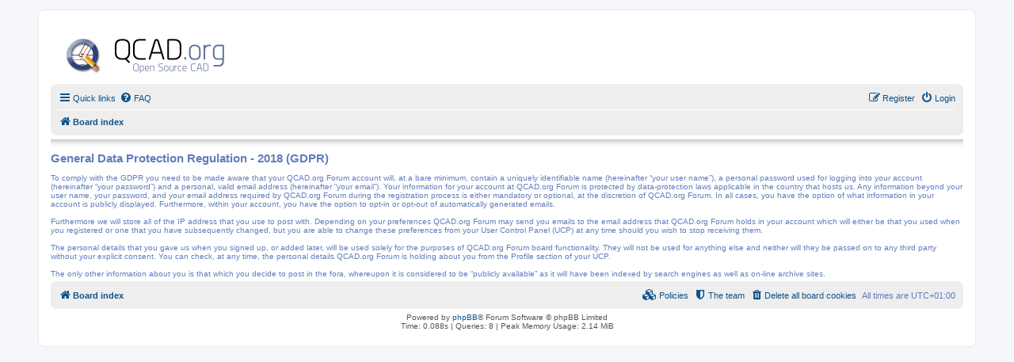

--- FILE ---
content_type: text/html; charset=UTF-8
request_url: https://qcad.org/rsforum/app.php/privacypolicy/policy?sid=1c4e07ed3ab957c799d918c9d94ea062
body_size: 3346
content:
<!DOCTYPE html>
<html dir="ltr" lang="en-gb">
<head>
<meta charset="utf-8" />
<meta http-equiv="X-UA-Compatible" content="IE=edge">
<meta name="viewport" content="width=device-width, initial-scale=1" />

        <!-- App Indexing for Google Search -->
        <link href="android-app://com.quoord.tapatalkpro.activity/tapatalk/qcad.org/rsforum/?location=index&amp;channel=google-indexing" rel="alternate" />
        <link href="ios-app://307880732/tapatalk/qcad.org/rsforum/?location=index&amp;channel=google-indexing" rel="alternate" />
        
        <link href="https://groups.tapatalk-cdn.com/static/manifest/manifest.json" rel="manifest">
        
        <meta name="apple-itunes-app" content="app-id=307880732, affiliate-data=at=10lR7C, app-argument=tapatalk://qcad.org/rsforum/?location=index" />
        
<title>QCAD.org Forum - Cookie Policy</title>



<!--
	phpBB style name: prosilver
	Based on style:   prosilver (this is the default phpBB3 style)
	Original author:  Tom Beddard ( http://www.subBlue.com/ )
	Modified by:
-->

<link href="./../../assets/css/font-awesome.min.css?assets_version=31" rel="stylesheet">
<link href="./../../styles/prosilver/theme/stylesheet.css?assets_version=31" rel="stylesheet">
<link href="./../../styles/prosilver/theme/en/stylesheet.css?assets_version=31" rel="stylesheet">




<!--[if lte IE 9]>
	<link href="./../../styles/prosilver/theme/tweaks.css?assets_version=31" rel="stylesheet">
<![endif]-->





</head>
<body id="phpbb" class="nojs notouch section-app/privacypolicy/policy ltr ">


<div id="wrap" class="wrap">
	<a id="top" class="top-anchor" accesskey="t"></a>
	<div id="page-header">
		<div class="headerbar" role="banner">
					<div class="inner">

			<div id="site-description" class="site-description">
				<a id="logo" class="logo" href="./../../index.php?sid=92320512402ebf3a777f05ed610c2c8c" title="Board index"><span class="site_logo"></span></a>
				<h1>QCAD.org Forum</h1>
				<p></p>
				<p class="skiplink"><a href="#start_here">Skip to content</a></p>
			</div>

									
			</div>
					</div>
				<div class="navbar" role="navigation">
	<div class="inner">

	<ul id="nav-main" class="nav-main linklist" role="menubar">

		<li id="quick-links" class="quick-links dropdown-container responsive-menu hidden" data-skip-responsive="true">
			<a href="#" class="dropdown-trigger">
				<i class="icon fa-bars fa-fw" aria-hidden="true"></i><span>Quick links</span>
			</a>
			<div class="dropdown">
				<div class="pointer"><div class="pointer-inner"></div></div>
				<ul class="dropdown-contents" role="menu">
					
					
											<li class="separator"></li>
																			<li>
								<a href="./../../memberlist.php?mode=team&amp;sid=92320512402ebf3a777f05ed610c2c8c" role="menuitem">
									<i class="icon fa-shield fa-fw" aria-hidden="true"></i><span>The team</span>
								</a>
							</li>
																<li class="separator"></li>

									</ul>
			</div>
		</li>

				<li data-skip-responsive="true">
			<a href="/rsforum/app.php/help/faq?sid=92320512402ebf3a777f05ed610c2c8c" rel="help" title="Frequently Asked Questions" role="menuitem">
				<i class="icon fa-question-circle fa-fw" aria-hidden="true"></i><span>FAQ</span>
			</a>
		</li>
						
			<li class="rightside"  data-skip-responsive="true">
			<a href="./../../ucp.php?mode=login&amp;sid=92320512402ebf3a777f05ed610c2c8c" title="Login" accesskey="x" role="menuitem">
				<i class="icon fa-power-off fa-fw" aria-hidden="true"></i><span>Login</span>
			</a>
		</li>
					<li class="rightside" data-skip-responsive="true">
				<a href="./../../ucp.php?mode=register&amp;sid=92320512402ebf3a777f05ed610c2c8c" role="menuitem">
					<i class="icon fa-pencil-square-o  fa-fw" aria-hidden="true"></i><span>Register</span>
				</a>
			</li>
						</ul>

	<ul id="nav-breadcrumbs" class="nav-breadcrumbs linklist navlinks" role="menubar">
						<li class="breadcrumbs">
										<span class="crumb"  itemtype="http://data-vocabulary.org/Breadcrumb" itemscope=""><a href="./../../index.php?sid=92320512402ebf3a777f05ed610c2c8c" itemprop="url" accesskey="h" data-navbar-reference="index"><i class="icon fa-home fa-fw"></i><span itemprop="title">Board index</span></a></span>

								</li>
		
			</ul>

	</div>
</div>
	</div>

	
	<a id="start_here" class="anchor"></a>
	<div id="page-body" class="page-body" role="main">
		
		
<script>
	var cookieCustomPage	= '0';
	var cookiePageBgColour	= '\x23FFFFFF';
	var cookiePageCorners	= '0';
	var cookiePageRadius	= '0';
	var cookiePageTxtColour	= '\x23000000';
</script>

<hr style="height:10px;border:0;box-shadow:0 10px 10px -10px #8c8b8b inset">
<span style="font-size:150%;line-height:116%"><strong class="text-strong">General Data Protection Regulation - 2018 (GDPR)</strong></span><br>
	<br>
To comply with the GDPR you need to be made aware that your QCAD.org Forum account will, at a bare minimum, contain a uniquely identifiable name (hereinafter “your user name”), a personal password used for logging into your account (hereinafter “your password”) and a personal, valid email address (hereinafter “your email”). Your information for your account at QCAD.org Forum is protected by data-protection laws applicable in the country that hosts us. Any information beyond your user name, your password, and your email address required by QCAD.org Forum during the registration process is either mandatory or optional, at the discretion of QCAD.org Forum. In all cases, you have the option of what information in your account is publicly displayed. Furthermore, within your account, you have the option to opt-in or opt-out of automatically generated emails.<br>
<br>
Furthermore we will store all of the IP address that you use to post with. Depending on your preferences QCAD.org Forum may send you emails to the email address that QCAD.org Forum holds in your account which will either be that you used when you registered or one that you have subsequently changed, but you are able to change these preferences from your User Control Panel (UCP) at any time should you wish to stop receiving them.<br>
<br>
The personal details that you gave us when you signed up, or added later, will be used solely for the purposes of QCAD.org Forum board functionality. They will not be used for anything else and neither will they be passed on to any third party without your explicit consent. You can check, at any time, the personal details QCAD.org Forum is holding about you from the Profile section of your UCP.<br>
<br>
The only other information about you is that which you decide to post in the fora, whereupon it is considered to be “publicly available” as it will have been indexed by search engines as well as on-line archive sites.<br>


			</div>


<div id="page-footer" class="page-footer" role="contentinfo">
	<div class="navbar" role="navigation">
	<div class="inner">

	<ul id="nav-footer" class="nav-footer linklist" role="menubar">
		<li class="breadcrumbs">
									<span class="crumb"><a href="./../../index.php?sid=92320512402ebf3a777f05ed610c2c8c" data-navbar-reference="index"><i class="icon fa-home fa-fw" aria-hidden="true"></i><span>Board index</span></a></span>					</li>
		
				<li class="rightside">All times are <span title="UTC+1">UTC+01:00</span></li>
							<li class="rightside">
				<a href="./../../ucp.php?mode=delete_cookies&amp;sid=92320512402ebf3a777f05ed610c2c8c" data-ajax="true" data-refresh="true" role="menuitem">
					<i class="icon fa-trash fa-fw" aria-hidden="true"></i><span>Delete all board cookies</span>
				</a>
			</li>
												<li class="rightside" data-last-responsive="true">
				<a href="./../../memberlist.php?mode=team&amp;sid=92320512402ebf3a777f05ed610c2c8c" role="menuitem">
					<i class="icon fa-shield fa-fw" aria-hidden="true"></i><span>The team</span>
				</a>
			</li>
					<li class="rightside" data-last-responsive="true">
		<a href="/rsforum/app.php/privacypolicy/policy?sid=92320512402ebf3a777f05ed610c2c8c" role="menuitem">
			<i class="icon fa-cubes fa-fw" aria-hidden="true"></i><span>&nbsp;Policies</span>
		</a>
	</li>
			</ul>

	</div>
</div>

	<div class="copyright">
				Powered by <a href="https://www.phpbb.com/">phpBB</a>&reg; Forum Software &copy; phpBB Limited
						<br /><span title="SQL time: 0.018s / PHP time: 0.070s">Time: 0.088s</span> | <span title="Cached: 2">Queries: 8</span> | Peak Memory Usage: 2.14 MiB			</div>

	<div id="darkenwrapper" class="darkenwrapper" data-ajax-error-title="AJAX error" data-ajax-error-text="Something went wrong when processing your request." data-ajax-error-text-abort="User aborted request." data-ajax-error-text-timeout="Your request timed out; please try again." data-ajax-error-text-parsererror="Something went wrong with the request and the server returned an invalid reply.">
		<div id="darken" class="darken">&nbsp;</div>
	</div>

	<div id="phpbb_alert" class="phpbb_alert" data-l-err="Error" data-l-timeout-processing-req="Request timed out.">
		<a href="#" class="alert_close">
			<i class="icon fa-times-circle fa-fw" aria-hidden="true"></i>
		</a>
		<h3 class="alert_title">&nbsp;</h3><p class="alert_text"></p>
	</div>
	<div id="phpbb_confirm" class="phpbb_alert">
		<a href="#" class="alert_close">
			<i class="icon fa-times-circle fa-fw" aria-hidden="true"></i>
		</a>
		<div class="alert_text"></div>
	</div>
</div>

</div>

<div>
	<a id="bottom" class="anchor" accesskey="z"></a>
	</div>

<script type="text/javascript" src="./../../assets/javascript/jquery.min.js?assets_version=31"></script>
<script type="text/javascript" src="./../../assets/javascript/core.js?assets_version=31"></script>



<script type="text/javascript" src="./../../ext/david63/privacypolicy/styles/all/template/cookie_page.js?assets_version=31"></script>
<script type="text/javascript" src="./../../styles/prosilver/template/forum_fn.js?assets_version=30"></script>
<script type="text/javascript" src="./../../styles/prosilver/template/ajax.js?assets_version=30"></script>



<script defer src="https://static.cloudflareinsights.com/beacon.min.js/vcd15cbe7772f49c399c6a5babf22c1241717689176015" integrity="sha512-ZpsOmlRQV6y907TI0dKBHq9Md29nnaEIPlkf84rnaERnq6zvWvPUqr2ft8M1aS28oN72PdrCzSjY4U6VaAw1EQ==" data-cf-beacon='{"version":"2024.11.0","token":"afd483bf08104e42b2e7baa86c0130b5","r":1,"server_timing":{"name":{"cfCacheStatus":true,"cfEdge":true,"cfExtPri":true,"cfL4":true,"cfOrigin":true,"cfSpeedBrain":true},"location_startswith":null}}' crossorigin="anonymous"></script>
</body>
</html>
